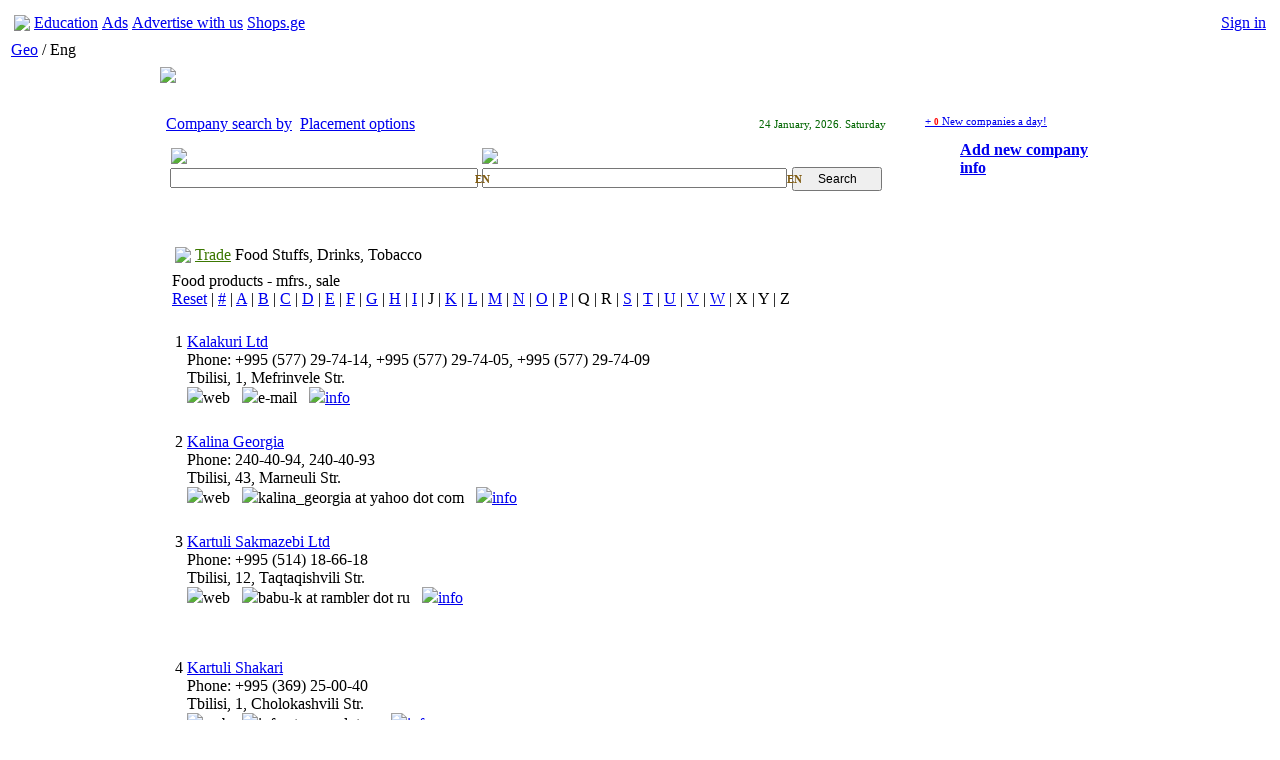

--- FILE ---
content_type: text/html; charset=UTF-8
request_url: http://biz.aris.ge/en/show_by_letter/25/28/280/K/
body_size: 34885
content:
<!DOCTYPE html PUBLIC "-//W3C//DTD XHTML 1.0 Transitional//EN" "http://www.w3.org/TR/xhtml1/DTD/xhtml1-transitional.dtd">
<html xmlns="http://www.w3.org/1999/xhtml" xml:lang="en" lang="en">

<head>
<meta http-equiv="Content-Type" content="text/html; charset=utf-8"/>
	
	<title>biz.aris.ge - Business information</title>


<meta name="verify-v1" content="Fij43SJUuezH7/LJkxp50fSp9EHsZ8AEowAX/Asn8SI=" />

<link rel="shortcut icon" href="http://www.aris.ge/biz.ico" type="image/x-icon"/>
<link rel="icon" href="http://www.aris.ge/biz.ico" type="image/x-icon"/> 
<link rel="stylesheet" type="text/css" href="http://static2.aris.ge/css/biz/style_en.css"/>



<script type='text/javascript' src='http://banners.aris.ge/www/delivery/spcjs.php?id=14'></script>


<script type="text/javascript" src="http://static2.aris.ge/js/jquery.js"></script>
<script type="text/javascript" src="http://static2.aris.ge/js/jquery.popupwindow.js"></script>
<script type="text/javascript" src="http://static2.aris.ge/js/jquery.mailme.js"></script>
<script type="text/javascript" src="http://static2.aris.ge/js/biz/geokbd.js"></script>


<script type="text/javascript">



$(document).ready(function() {     
		
    	
	
	$('#inpLang').click(function() 
	{
		$('#inpLang').text($('#inpLang').text() == 'GE' ? 'EN' : 'GE');
	    $('#inpLang2').text($('#inpLang2').text() == 'GE' ? 'EN' : 'GE');
	    var htmlStr = $(this).text();
	    if(htmlStr == 'GE') {
		   GeoKBD.mapForm('search', ['s1', 's2'], null, null);   
	    }
	    if(htmlStr == 'EN') {
	        GeoKBD.mapForm('search', ['s1', 's2'], 'EN', null);
	    }
	});
	
	
	$('#inpLang2').click(function() 
	{
		$('#inpLang').text($('#inpLang').text() == 'GE' ? 'EN' : 'GE');
	    $('#inpLang2').text($('#inpLang2').text() == 'GE' ? 'EN' : 'GE');
	    var htmlStr = $(this).text();
	    if(htmlStr == 'GE') {
		   GeoKBD.mapForm('search', ['s1', 's2'], null, null);   
	    }
	    if(htmlStr == 'EN') {
	    	GeoKBD.mapForm('search', ['s1', 's2'], 'EN', null);
	    }
	});

	
    $("#valuta_full").click(function () {
        $("#valuta").load("http://biz.aris.ge/?module=valuta&language=en", { mode: "2" } );
        $("#valuta_full").hide();
        $("#valuta_short").show();
        return false;
        
    });
    	
    $('#valuta_short').click(function() 
    {
        $("#valuta").load("http://biz.aris.ge/?module=valuta&language=en", { mode: "1" } );
        $("#valuta_short").hide();
        $("#valuta_full").show();
        return false;
    });
	
	
    
    $('#fuel_company').change(function() 
    {
        $("#fuel_out").load("http://biz.aris.ge/?module=fuel&language=en", { company_id: $('#fuel_company').val() } );
        return false;
    });
	
    
	});
	
	
	$(document).keypress(function(e)
	{
		switch(e.which)
		{
			case 96:
				$('#inpLang').text($('#inpLang').text() == 'GE' ? 'EN' : 'GE');
				$('#inpLang2').text($('#inpLang2').text() == 'GE' ? 'EN' : 'GE');
			break;
		}
    });


	

$(function() {
	$(".popupwindow").popupwindow();
});

  var options = { 
    resetForm: true,
        success: function() { 
            alert('Thanks for your comment!'); 
        } 
    }; 

    $(document).ready(function() { 
      $('span.mailme').mailme('e-mail' );
      $("#fuel_out").load("http://biz.aris.ge/?module=fuel&language=en", { mode: "1" } );
      
      $("#fuel_company").find('option:first').attr('selected', 'selected');
      
    }); 
    

function showNav2(what){
	document.getElementById(what).style.display = '';
};
function hideNav2(what){
	document.getElementById(what).style.display = 'none';
};


</script>
    
<style type="text/css">

#main-center-row {
	float: left; vertical-align: top; width: 770px; text-align: left
}
.catalog {font-size:100%;line-height:14px}
.catalog_header {
	padding-right: 0px; padding-left: 0px; padding-bottom: 0px; margin: 0px; font: bold 13px microsoft sans serif, ms sans serif, sans serif; color: #1f1f1f; padding-top: 3px
}
.catalog_header a {
	color: #1f1f1f
}


</style>



<script type="text/javascript">

  var _gaq = _gaq || [];
  _gaq.push(['_setAccount', 'UA-4633418-4']);
  _gaq.push(['_trackPageview']);

  (function() {
    var ga = document.createElement('script'); ga.type = 'text/javascript'; ga.async = true;
    ga.src = ('https:' == document.location.protocol ? 'https://ssl' : 'http://www') + '.google-analytics.com/ga.js';
    var s = document.getElementsByTagName('script')[0]; s.parentNode.insertBefore(ga, s);
  })();

</script>



</head>
<body class="yui-skin-sam">

<!-- new-look header begin -->
    <table width="100%" id="header2"><tr>
<td width="100%" nowrap id="hitem">
<table><tr>
<td id="aris"><a href="http://www.aris.ge"><img src="http://static2.aris.ge/img/biz/aris.gif" /></a></td>
<td id="proj1"><a href="http://edu.aris.ge"><span id="uline">Education</span></a></td>
<td id="proj2"><a href="http://ads.aris.ge"><span id="uline">Ads</span></a></td>
<td id="proj3"><a href="http://ico.aris.ge"><span id="uline">Advertise with us</span></a></td>
<td id="proj5"><a href="http://shops.ge"><span id="uline">Shops.ge</span></a></td>

</tr></table></td>

<td align="right" nowrap="nowrap" id="hitem">

<table id="private">
<tr>

    <td id="auth_no" nowrap><a href="http://passport.aris.ge/en/login/?redirect=biz.aris.ge%2Fen%2Fshow_by_letter%2F25%2F28%2F280%2FK%2F"><span id="uline">Sign in</span></a></td>

</tr></table>

</td></tr></table><!-- new-look header end -->
<table><tr><td id="langz"><a href="http://biz.aris.ge/ge/show_by_letter/25/28/280/K/">Geo</a> / Eng</td></tr></table>

<table width="980" align="center">
<!-- after header -->
  <tr>
    <td>
    <table width="100%">
        <tr>
        <td style="padding-right: 15px; padding-left: 5px; padding-bottom: 0px; padding-top: 0px"><a href="http://biz.aris.ge/en/"><img src="http://static2.aris.ge/img/biz/biz_logo_new_year.gif"></a></td>
       	<!-- <td style="padding-right: 15px; padding-left: 5px; padding-bottom: 0px; padding-top: 0px"><a href="http://biz.aris.ge/en/"><img src="http://static2.aris.ge/img/biz/biz_logo.gif"></a></td> -->

        <!--TOP Banner place-->
        <td style="padding-right: 0px; padding-left: 0px; padding-bottom: 0px;" align=right width="100%">
			<script type='text/javascript'><!--// <![CDATA[
			     /* [id32] BIZ TOP */
			     OA_show(32);
			// ]]> --></script><noscript><a target='_blank' 
			href='http://banners.aris.ge/www/delivery/ck.php?n=23c99f0'><img border='0' alt='' src='http://banners.aris.ge/www/delivery/avw.php?zoneid=32&amp;n=23c99f0' /></a></noscript>

        </td>
        <!--TOP Banner place end-->
        </tr>
    </table>
    </td>
  </tr>
<!-- After Header End -->

  <tr>
    <td style="padding-right: 0px; padding-left: 0px; padding-bottom: 1px; padding-top: 12px">
    
    <table class="body" width="100%" border="0">
    <tr>
	    <td>
	    	<table width="100%">
	    	<!-- list body begin -->
          <td style="padding-left: 0px" valign=top width="100%">
            <table width="100%" border="0">
              <tr>
                <td>
                  <table width="100%">
                    <!--Menu start-->
                    <tr>
                    <td>
                        <table width="100%">
                        <tr>
                        <td id="sMenu-1" style="width:130px;"><div><a href="/">Company search by</a></div></td>
                        <td id="sMenu-0" style="width:150px;"><div><a href="http://biz.aris.ge/en/addinfo/">Placement options</a></div></td>
                        <td align="right"><div style="font-size:11px;color:#006600">24  January, 2026. Saturday</div></td>
                        </tr>
                        </table>
                    </td>
                    </tr>
                    <!--Menu end-->
                    
                    
                    <!--Search start-->
                    <tr>
                      <td style="padding-right: 0px; padding-left: 0px; padding-bottom: 0px; width: 100%; padding-top: 0px">
                        <div id="rGrBg">
                        <div id="rGr2">
                        <div id="rGr3">
                        <div id="rGr4" style="padding:6px;">
                                                <form  style="padding-right: 0px; padding-left: 0px; padding-bottom: 0px; margin: 0px; padding-top: 0px" name="search" action="http://biz.aris.ge/?&language=en" method="get">
                        <table width="100%">
                          <tr>
                          <td id="searchtitle"><img src="http://static2.aris.ge/img/biz/searchtitle1en.gif"></td>
                          <td id="searchtitle"><img src="http://static2.aris.ge/img/biz/searchtitle2en.gif"></td>
                          </tr>
                          <tr>
                            <td style="padding-right: 0pt; padding-left: 0pt; padding-bottom: 0pt; padding-top: 0pt"  width="50%">
                            <div style="position:absolute;margin-top:5px;margin-left:305px;font-family:tahoma;color:#805c12;font-size:11px;font-weight:bold;cursor:hand;cursor:pointer" id="inpLang">EN</div>
                                <input id="search_field" style="font-size: 12px; width: 97%" name="s1" value="">
                            </td>
                            <td style="padding-right: 5px" width="50%">
                            	<div style="position:absolute;margin-top:5px;margin-left:305px;font-family:tahoma;color:#805c12;font-size:11px;font-weight:bold;cursor:hand;cursor:pointer" id="inpLang2">EN</div>
                                <input id="search_field" style="font-size: 12px; width: 98%" name="s2" value=""> 
                            </td>
                            <td style="padding-right: 0pt; padding-left: 0pt; padding-bottom: 0pt; padding-top: 0pt">
                                <input style="font-size: 12px; margin-bottom: -2px;width:90px;height:24px;padding-bottom:2px" type="submit" value="Search">
                            </td>
                          </tr>
                        </table>
                        <input type="hidden" name="module" value="search">
                        <input type="hidden" name="language" value="en">
                        </form>
                                                </div>
                        </div>
                        </div>
                        </div>
                      </td>
                    </tr>
                    <!--Search end-->
                  </table>
                </td>
              </tr>
        
	    	</table>
	    
	    </td>

	    <td>
	    	<table>
	    		<tr>
	    		<td valign="top" style="padding-left:1.5em;padding-top:0px">
					<div style="font-size:11px;padding-bottom:6px;margin-top:4px;color:#666666"><a href="http://biz.aris.ge/en/shownew/">+ <span style="font-family:tahoma;font-size:9px; color:red;font-weight:bold">0</span> New companies a day!</a></div>
					
					<!-- add new -->
					<div style="width:194px;height:62px;background:url(http://static2.aris.ge/img/biz/new.gif) no-repeat top left;">
					    <div style="padding:8px 10px 10px 35px;font-size:16px;font-weight:bold"><a href="http://biz.aris.ge/en/form/" rel="height:740,width:850,toolbar:0,scrollbars:1,status:0,resizable:1,left:50,top:100" class="popupwindow">Add new company info</a></div>
					</div>
					<!-- add new end -->

	    		</td>
	    		</tr>
	    	</table>
	    </td>
	</tr>
    </table>
    
      <table class="body" width="100%" border="0">
      <tr>
<td width="100%">
        <table width="100%" border="0">
            <tr>
            
            <td valign="top" width="100%" style="padding-top:0.7em">
<!--Output cat header-->
    
      <table class="body" width="100%" border="0">
        <tr>
        <!-- list body begin -->
          <td style="padding-left: 0px" valign=top width="100%">
            <table width="100%" border="0">
              <tr>
                <td valign="top">
                  <table width="100%">
                    
    <tr>
    <td width="100%">
        <table width="100%">
            <tr>


<td valign="top" width="100%" style="padding-top:0.7em">
<!--Output cat header-->

    

    			<div id="navGreen">
<table id="navtop">
<tr>
<td><a href="http://biz.aris.ge/en/"><img src="http://static2.aris.ge/img/biz/casa.gif"></a></td>
<td><div id="navPopMenu1" style="position:absolute;margin-top:-167px;margin-left:-2px;display:none">
<div class="navPopp">
<div align="right"><img onClick="javascript:document.getElementById('navPopMenu1').style.display='none'" style="cursor:hand;cursor:pointer" alt="Close" src="http://static2.aris.ge/img/biz/close-pop.gif"></div>
	<div onClick=hideNav2('navPopMenu1') id="mm0" onMouseOver="this.id='mm1'" onMouseOut="this.id='mm0'"><a href="http://biz.aris.ge/en/categories/198/">Advertising, Printing & Publishing </a></div>
	<div onClick=hideNav2('navPopMenu1') id="mm0" onMouseOver="this.id='mm1'" onMouseOut="this.id='mm0'"><a href="http://biz.aris.ge/en/categories/251/">Agriculture, Farming, Forestry</a></div>
	<div onClick=hideNav2('navPopMenu1') id="mm0" onMouseOver="this.id='mm1'" onMouseOut="this.id='mm0'"><a href="http://biz.aris.ge/en/categories/492/">Automotive</a></div>
	<div onClick=hideNav2('navPopMenu1') id="mm0" onMouseOver="this.id='mm1'" onMouseOut="this.id='mm0'"><a href="http://biz.aris.ge/en/categories/72/">Banks. Business & Finance. Jurisprudence</a></div>
	<div onClick=hideNav2('navPopMenu1') id="mm0" onMouseOver="this.id='mm1'" onMouseOut="this.id='mm0'"><a href="http://biz.aris.ge/en/categories/140/">Beauty and Health. Medicine</a></div>
	<div onClick=hideNav2('navPopMenu1') id="mm0" onMouseOver="this.id='mm1'" onMouseOut="this.id='mm0'"><a href="http://biz.aris.ge/en/categories/469/">Children. Family</a></div>
	<div onClick=hideNav2('navPopMenu1') id="mm0" onMouseOver="this.id='mm1'" onMouseOut="this.id='mm0'"><a href="http://biz.aris.ge/en/categories/153/">Computers & Internet</a></div>
	<div onClick=hideNav2('navPopMenu1') id="mm0" onMouseOver="this.id='mm1'" onMouseOut="this.id='mm0'"><a href="http://biz.aris.ge/en/categories/258/">Construction & Real Estate</a></div>
	<div onClick=hideNav2('navPopMenu1') id="mm0" onMouseOver="this.id='mm1'" onMouseOut="this.id='mm0'"><a href="http://biz.aris.ge/en/categories/230/">Culture & Art</a></div>
	<div onClick=hideNav2('navPopMenu1') id="mm0" onMouseOver="this.id='mm1'" onMouseOut="this.id='mm0'"><a href="http://biz.aris.ge/en/categories/369/">Industry</a></div>
	<div onClick=hideNav2('navPopMenu1') id="mm0" onMouseOver="this.id='mm1'" onMouseOut="this.id='mm0'"><a href="http://biz.aris.ge/en/categories/307/">Mass Media. Directories & Inquiry Service</a></div>
	<div onClick=hideNav2('navPopMenu1') id="mm0" onMouseOver="this.id='mm1'" onMouseOut="this.id='mm0'"><a href="http://biz.aris.ge/en/categories/46/">Office & Housekeeping</a></div>
	<div onClick=hideNav2('navPopMenu1') id="mm0" onMouseOver="this.id='mm1'" onMouseOut="this.id='mm0'"><a href="http://biz.aris.ge/en/categories/300/">Science & Education</a></div>
	<div onClick=hideNav2('navPopMenu1') id="mm0" onMouseOver="this.id='mm1'" onMouseOut="this.id='mm0'"><a href="http://biz.aris.ge/en/categories/347/">Security</a></div>
	<div onClick=hideNav2('navPopMenu1') id="mm0" onMouseOver="this.id='mm1'" onMouseOut="this.id='mm0'"><a href="http://biz.aris.ge/en/categories/480/">Services</a></div>
	<div onClick=hideNav2('navPopMenu1') id="mm0" onMouseOver="this.id='mm1'" onMouseOut="this.id='mm0'"><a href="http://biz.aris.ge/en/categories/206/">Telecommunications</a></div>
	<div onClick=hideNav2('navPopMenu1') id="mm0" onMouseOver="this.id='mm1'" onMouseOut="this.id='mm0'"><a href="http://biz.aris.ge/en/categories/158/">Tourism, Rest, Sports & Entertainments</a></div>
	<div onClick=hideNav2('navPopMenu1') id="mm0" onMouseOver="this.id='mm1'" onMouseOut="this.id='mm0'"><a href="http://biz.aris.ge/en/categories/25/">Trade</a></div>
	<div onClick=hideNav2('navPopMenu1') id="mm0" onMouseOver="this.id='mm1'" onMouseOut="this.id='mm0'"><a href="http://biz.aris.ge/en/categories/21/">Transport & Transportations</a></div>

</div></div>
<a href="#" style="color:#3c7802"><div style="background:url(http://static2.aris.ge/img/biz/nav-bg.gif) repeat-x top left;"><div style="" id="arr-nav1" onClick=showNav2('navPopMenu1')>Trade</div></div></a></td>
<td><div style="position:absolute;margin-top:-62px;margin-left:-2px">
<div id="navPopMenu2" class="navPopp" style="display:none">
<div align="right"><img onClick="javascript:document.getElementById('navPopMenu2').style.display='none'" style="cursor:hand;cursor:pointer" alt="Close" src="http://static2.aris.ge/img/biz/close-pop.gif"></div>

<div onClick=hideNav2('navPopMenu2') id="mm0" onMouseOver="this.id='mm1'" onMouseOut="this.id='mm0'"><a href="http://biz.aris.ge/en/categories/25/"> <b>All</b> </a></div>

		<div onClick=hideNav2('navPopMenu2') id="mm0" onMouseOver="this.id='mm1'" onMouseOut="this.id='mm0'"><a href="http://biz.aris.ge/en/sub_category/25/26/">Clothes, Footwear, Accessories</a></div>
		<div onClick=hideNav2('navPopMenu2') id="mm0" onMouseOver="this.id='mm1'" onMouseOut="this.id='mm0'"><a href="http://biz.aris.ge/en/sub_category/25/28/">Food Stuffs, Drinks, Tobacco</a></div>
		<div onClick=hideNav2('navPopMenu2') id="mm0" onMouseOver="this.id='mm1'" onMouseOut="this.id='mm0'"><a href="http://biz.aris.ge/en/sub_category/25/1051/">Goods for House</a></div>
		<div onClick=hideNav2('navPopMenu2') id="mm0" onMouseOver="this.id='mm1'" onMouseOut="this.id='mm0'"><a href="http://biz.aris.ge/en/sub_category/25/29/">Shop Equipment</a></div>
		<div onClick=hideNav2('navPopMenu2') id="mm0" onMouseOver="this.id='mm1'" onMouseOut="this.id='mm0'"><a href="http://biz.aris.ge/en/sub_category/25/1047/">Technics,Electronics</a></div>
		<div onClick=hideNav2('navPopMenu2') id="mm0" onMouseOver="this.id='mm1'" onMouseOut="this.id='mm0'"><a href="http://biz.aris.ge/en/sub_category/25/169/">Trade Organizations</a></div>
		<div onClick=hideNav2('navPopMenu2') id="mm0" onMouseOver="this.id='mm1'" onMouseOut="this.id='mm0'"><a href="http://biz.aris.ge/en/sub_category/25/27/">Wholesale</a></div>

</div></div>

<div style="background:url(http://static2.aris.ge/img/biz/nav-bg.gif) repeat-x top left;"><div id="arr-nav2" onClick=showNav2('navPopMenu2')>Food Stuffs, Drinks, Tobacco</div>

</div></td></tr></table></div>		
<!--	-->	


<div style="padding-top:5px">
    </div>
	

	 
<div id="titleBig">Food products - mfrs., sale</div>

	<div id="alfabet" align="justify">
	<span id="alfSel"><a href="http://biz.aris.ge/en/companies/25/28/280/">Reset</a></span> |		 			 				 		<a href="http://biz.aris.ge/en/show_by_letter/25/28/280/digits/">#</a> |
		 				 			 				 		<a href="http://biz.aris.ge/en/show_by_letter/25/28/280/A/">A</a> |
		 				 			 				 		<a href="http://biz.aris.ge/en/show_by_letter/25/28/280/B/">B</a> |
		 				 			 				 		<a href="http://biz.aris.ge/en/show_by_letter/25/28/280/C/">C</a> |
		 				 			 				 		<a href="http://biz.aris.ge/en/show_by_letter/25/28/280/D/">D</a> |
		 				 			 				 		<a href="http://biz.aris.ge/en/show_by_letter/25/28/280/E/">E</a> |
		 				 			 				 		<a href="http://biz.aris.ge/en/show_by_letter/25/28/280/F/">F</a> |
		 				 			 				 		<a href="http://biz.aris.ge/en/show_by_letter/25/28/280/G/">G</a> |
		 				 			 				 		<a href="http://biz.aris.ge/en/show_by_letter/25/28/280/H/">H</a> |
		 				 			 				 		<a href="http://biz.aris.ge/en/show_by_letter/25/28/280/I/">I</a> |
		 				 			 				 		J | 
		 				 			 				 		<a href="http://biz.aris.ge/en/show_by_letter/25/28/280/K/">K</a> |
		 				 			 				 		<a href="http://biz.aris.ge/en/show_by_letter/25/28/280/L/">L</a> |
		 				 			 				 		<a href="http://biz.aris.ge/en/show_by_letter/25/28/280/M/">M</a> |
		 				 			 				 		<a href="http://biz.aris.ge/en/show_by_letter/25/28/280/N/">N</a> |
		 				 			 				 		<a href="http://biz.aris.ge/en/show_by_letter/25/28/280/O/">O</a> |
		 				 			 				 		<a href="http://biz.aris.ge/en/show_by_letter/25/28/280/P/">P</a> |
		 				 			 				 		Q | 
		 				 			 				 		R | 
		 				 			 				 		<a href="http://biz.aris.ge/en/show_by_letter/25/28/280/S/">S</a> |
		 				 			 				 		<a href="http://biz.aris.ge/en/show_by_letter/25/28/280/T/">T</a> |
		 				 			 				 		<a href="http://biz.aris.ge/en/show_by_letter/25/28/280/U/">U</a> |
		 				 			 				 		<a href="http://biz.aris.ge/en/show_by_letter/25/28/280/V/">V</a> |
		 				 			 				 		<a href="http://biz.aris.ge/en/show_by_letter/25/28/280/W/">W</a> |
		 				 			 				 		X | 
		 				 			 				 		Y | 
		 				 			 				 		Z  
		 				 		 </div>
	 
	

<div id="cats">
<table width="100%">

<tr id="entrySep"><td colspan=3>&nbsp;</td></tr>
<tr id="entry">
<td id="entryNum" valign="top" align="right">1</td>
<td id="entryText" valign="top" width="100%">
<div id="entrTitle"><a href="http://biz.aris.ge/en/company/8716/" rel="height:840,width:960,toolbar:0,scrollbars:1,status:0,resizable:1,left:50,top:100" class="popupwindow">Kalakuri Ltd</a></div>
<div id="entrTel"><span id=tah11>Phone:  +995 (577) 29-74-14,&nbsp;+995 (577) 29-74-05,&nbsp;+995 (577) 29-74-09</span></div>
<div id="entrAddr">Tbilisi, 1, Mefrinvele Str.</div>
<div id="addIcos"><img src="http://static2.aris.ge/img/biz/lic1-2.gif">web &nbsp;&nbsp;<img src="http://static2.aris.ge/img/biz/lic2-2.gif">e-mail &nbsp;&nbsp;<img src="http://static2.aris.ge/img/biz/lic3.gif"><a href="http://biz.aris.ge/en/company/8716/" rel="height:740,width:960,toolbar:0,scrollbars:1,status:0,resizable:1,left:50,top:100" class="popupwindow">info</a></div>





<td id="entryAdds" align="right" valign="bottom" nowrap>
<!--<img src="http://static2.aris.ge/img/biz/lic1-2.gif">web &nbsp;&nbsp;<img src="http://static2.aris.ge/img/biz/lic2-2.gif">e-mail &nbsp;&nbsp;<img src="http://static2.aris.ge/img/biz/lic3.gif"><a href="http://biz.aris.ge/en/company/8716/" rel="height:740,width:960,toolbar:0,scrollbars:1,status:0,resizable:1,left:50,top:100" class="popupwindow">info</a>
-->

</td>

</tr>





<tr id="entrySep"><td colspan=3>&nbsp;</td></tr>
<tr id="entry">
<td id="entryNum" valign="top" align="right">2</td>
<td id="entryText" valign="top" width="100%">
<div id="entrTitle"><a href="http://biz.aris.ge/en/company/529/" rel="height:840,width:960,toolbar:0,scrollbars:1,status:0,resizable:1,left:50,top:100" class="popupwindow">Kalina Georgia</a></div>
<div id="entrTel"><span id=tah11>Phone:  240-40-94,&nbsp;240-40-93</span></div>
<div id="entrAddr">Tbilisi, 43, Marneuli Str.</div>
<div id="addIcos"><img src="http://static2.aris.ge/img/biz/lic1-2.gif">web &nbsp;&nbsp;<img src="http://static2.aris.ge/img/biz/lic2.gif"><span class="mailme">kalina_georgia at yahoo dot com</span> &nbsp;&nbsp;<img src="http://static2.aris.ge/img/biz/lic3.gif"><a href="http://biz.aris.ge/en/company/529/" rel="height:740,width:960,toolbar:0,scrollbars:1,status:0,resizable:1,left:50,top:100" class="popupwindow">info</a></div>





<td id="entryAdds" align="right" valign="bottom" nowrap>
<!--<img src="http://static2.aris.ge/img/biz/lic1-2.gif">web &nbsp;&nbsp;<img src="http://static2.aris.ge/img/biz/lic2.gif"><span class="mailme">kalina_georgia at yahoo dot com</span> &nbsp;&nbsp;<img src="http://static2.aris.ge/img/biz/lic3.gif"><a href="http://biz.aris.ge/en/company/529/" rel="height:740,width:960,toolbar:0,scrollbars:1,status:0,resizable:1,left:50,top:100" class="popupwindow">info</a>
-->

</td>

</tr>





<tr id="entrySep"><td colspan=3>&nbsp;</td></tr>
<tr id="entry">
<td id="entryNum" valign="top" align="right">3</td>
<td id="entryText" valign="top" width="100%">
<div id="entrTitle"><a href="http://biz.aris.ge/en/company/12553/" rel="height:840,width:960,toolbar:0,scrollbars:1,status:0,resizable:1,left:50,top:100" class="popupwindow">Kartuli Sakmazebi Ltd</a></div>
<div id="entrTel"><span id=tah11>Phone:  +995 (514) 18-66-18</span></div>
<div id="entrAddr">Tbilisi, 12, Taqtaqishvili Str.</div>
<div id="addIcos"><img src="http://static2.aris.ge/img/biz/lic1-2.gif">web &nbsp;&nbsp;<img src="http://static2.aris.ge/img/biz/lic2.gif"><span class="mailme">babu-k at rambler dot ru</span> &nbsp;&nbsp;<img src="http://static2.aris.ge/img/biz/lic3.gif"><a href="http://biz.aris.ge/en/company/12553/" rel="height:740,width:960,toolbar:0,scrollbars:1,status:0,resizable:1,left:50,top:100" class="popupwindow">info</a></div>





<td id="entryAdds" align="right" valign="bottom" nowrap>
<!--<img src="http://static2.aris.ge/img/biz/lic1-2.gif">web &nbsp;&nbsp;<img src="http://static2.aris.ge/img/biz/lic2.gif"><span class="mailme">babu-k at rambler dot ru</span> &nbsp;&nbsp;<img src="http://static2.aris.ge/img/biz/lic3.gif"><a href="http://biz.aris.ge/en/company/12553/" rel="height:740,width:960,toolbar:0,scrollbars:1,status:0,resizable:1,left:50,top:100" class="popupwindow">info</a>
-->

</td>

</tr>



	<tr id="entrySep"><td colspan=3>&nbsp;</td></tr>
<tr>
<td colspan="3" style="padding-left:10px">
	<div class="grBord4"><div class="grBord3"><div class="grBord2">
		<table width="100%">
						</tr>
		</table>
	</div>
	</div>
	</div>
</td>
</tr>

<tr id="entrySep"><td colspan=3>&nbsp;</td></tr>
<tr id="entry">
<td id="entryNum" valign="top" align="right">4</td>
<td id="entryText" valign="top" width="100%">
<div id="entrTitle"><a href="http://biz.aris.ge/en/company/573/" rel="height:840,width:960,toolbar:0,scrollbars:1,status:0,resizable:1,left:50,top:100" class="popupwindow">Kartuli Shakari</a></div>
<div id="entrTel"><span id=tah11>Phone:  +995 (369) 25-00-40</span></div>
<div id="entrAddr">Tbilisi, 1, Cholokashvili Str. </div>
<div id="addIcos"><img src="http://static2.aris.ge/img/biz/lic1-2.gif">web &nbsp;&nbsp;<img src="http://static2.aris.ge/img/biz/lic2.gif"><span class="mailme">info at agara dot ge</span> &nbsp;&nbsp;<img src="http://static2.aris.ge/img/biz/lic3.gif"><a href="http://biz.aris.ge/en/company/573/" rel="height:740,width:960,toolbar:0,scrollbars:1,status:0,resizable:1,left:50,top:100" class="popupwindow">info</a></div>





<td id="entryAdds" align="right" valign="bottom" nowrap>
<!--<img src="http://static2.aris.ge/img/biz/lic1-2.gif">web &nbsp;&nbsp;<img src="http://static2.aris.ge/img/biz/lic2.gif"><span class="mailme">info at agara dot ge</span> &nbsp;&nbsp;<img src="http://static2.aris.ge/img/biz/lic3.gif"><a href="http://biz.aris.ge/en/company/573/" rel="height:740,width:960,toolbar:0,scrollbars:1,status:0,resizable:1,left:50,top:100" class="popupwindow">info</a>
-->

</td>

</tr>





<tr id="entrySep"><td colspan=3>&nbsp;</td></tr>
<tr id="entry">
<td id="entryNum" valign="top" align="right">5</td>
<td id="entryText" valign="top" width="100%">
<div id="entrTitle"><a href="http://biz.aris.ge/en/company/9560/" rel="height:840,width:960,toolbar:0,scrollbars:1,status:0,resizable:1,left:50,top:100" class="popupwindow">Katar, Ltd</a></div>
<div id="entrTel"><span id=tah11>Phone:  235-41-71</span></div>
<div id="entrAddr">Tbilisi, 89, Tsereteli Ave.</div>
<div id="addIcos"><img src="http://static2.aris.ge/img/biz/lic1-2.gif">web &nbsp;&nbsp;<img src="http://static2.aris.ge/img/biz/lic2.gif"><span class="mailme">karatgida at hotmail dot com</span> &nbsp;&nbsp;<img src="http://static2.aris.ge/img/biz/lic3.gif"><a href="http://biz.aris.ge/en/company/9560/" rel="height:740,width:960,toolbar:0,scrollbars:1,status:0,resizable:1,left:50,top:100" class="popupwindow">info</a></div>





<td id="entryAdds" align="right" valign="bottom" nowrap>
<!--<img src="http://static2.aris.ge/img/biz/lic1-2.gif">web &nbsp;&nbsp;<img src="http://static2.aris.ge/img/biz/lic2.gif"><span class="mailme">karatgida at hotmail dot com</span> &nbsp;&nbsp;<img src="http://static2.aris.ge/img/biz/lic3.gif"><a href="http://biz.aris.ge/en/company/9560/" rel="height:740,width:960,toolbar:0,scrollbars:1,status:0,resizable:1,left:50,top:100" class="popupwindow">info</a>
-->

</td>

</tr>





<tr id="entrySep"><td colspan=3>&nbsp;</td></tr>
<tr id="entry">
<td id="entryNum" valign="top" align="right">6</td>
<td id="entryText" valign="top" width="100%">
<div id="entrTitle"><a href="http://biz.aris.ge/en/company/6338/" rel="height:840,width:960,toolbar:0,scrollbars:1,status:0,resizable:1,left:50,top:100" class="popupwindow">Kavkaz-1</a></div>
<div id="entrTel"><span id=tah11>Phone:  235-75-23</span></div>
<div id="entrAddr">Tbilisi, 32, Agladze Str.</div>
<div id="addIcos"><img src="http://static2.aris.ge/img/biz/lic1-2.gif">web &nbsp;&nbsp;<img src="http://static2.aris.ge/img/biz/lic2-2.gif">e-mail &nbsp;&nbsp;<img src="http://static2.aris.ge/img/biz/lic3.gif"><a href="http://biz.aris.ge/en/company/6338/" rel="height:740,width:960,toolbar:0,scrollbars:1,status:0,resizable:1,left:50,top:100" class="popupwindow">info</a></div>





<td id="entryAdds" align="right" valign="bottom" nowrap>
<!--<img src="http://static2.aris.ge/img/biz/lic1-2.gif">web &nbsp;&nbsp;<img src="http://static2.aris.ge/img/biz/lic2-2.gif">e-mail &nbsp;&nbsp;<img src="http://static2.aris.ge/img/biz/lic3.gif"><a href="http://biz.aris.ge/en/company/6338/" rel="height:740,width:960,toolbar:0,scrollbars:1,status:0,resizable:1,left:50,top:100" class="popupwindow">info</a>
-->

</td>

</tr>





<tr id="entrySep"><td colspan=3>&nbsp;</td></tr>
<tr id="entry">
<td id="entryNum" valign="top" align="right">7</td>
<td id="entryText" valign="top" width="100%">
<div id="entrTitle"><a href="http://biz.aris.ge/en/company/13591/" rel="height:840,width:960,toolbar:0,scrollbars:1,status:0,resizable:1,left:50,top:100" class="popupwindow">Komagi</a></div>
<div id="entrTel"><span id=tah11>Phone:  +995 (790) 33-80-89</span></div>
<div id="entrAddr">Tbilisi, 16, Vazha-Pshavela Ave.</div>
<div id="addIcos"><img src="http://static2.aris.ge/img/biz/lic1-2.gif">web &nbsp;&nbsp;<img src="http://static2.aris.ge/img/biz/lic2-2.gif">e-mail &nbsp;&nbsp;<img src="http://static2.aris.ge/img/biz/lic3.gif"><a href="http://biz.aris.ge/en/company/13591/" rel="height:740,width:960,toolbar:0,scrollbars:1,status:0,resizable:1,left:50,top:100" class="popupwindow">info</a></div>





<td id="entryAdds" align="right" valign="bottom" nowrap>
<!--<img src="http://static2.aris.ge/img/biz/lic1-2.gif">web &nbsp;&nbsp;<img src="http://static2.aris.ge/img/biz/lic2-2.gif">e-mail &nbsp;&nbsp;<img src="http://static2.aris.ge/img/biz/lic3.gif"><a href="http://biz.aris.ge/en/company/13591/" rel="height:740,width:960,toolbar:0,scrollbars:1,status:0,resizable:1,left:50,top:100" class="popupwindow">info</a>
-->

</td>

</tr>





<tr id="entrySep"><td colspan=3>&nbsp;</td></tr>



<tr><td colspan="3" id="paging"><table>
      <tr>
      <td align=right>														         
							
	  </td>
      </tr>
</table></td></tr>


<tr><td colspan="3" align="right"><!--<a href="http://edu.aris.ge/"><img src="http://static2.aris.ge/img/biz/edu.gif"></a>&nbsp;&nbsp;<a href="http://ads.aris.ge/"><img src="http://static2.aris.ge/img/biz/ads.gif"></a>--><br/></td></tr>

</table>

</div>    

 

    

    

    

    

    

<!--Output cat end-->

    </td>
    </tr>
    </table>
    </td>

    </tr></table></td>

            <td style="width:215px" valign="top"  align="right">
            <div style="padding:5px 5px 0px 0px">

<script type='text/javascript'><!--// <![CDATA[
     /* [id34] BIZ RIGHT SIDE #1-200x120 */
     OA_show(34);
// ]]> --></script><noscript><a target='_blank' 
href='http://banners.aris.ge/www/delivery/ck.php?n=93efcb6'><img 
border='0' alt='' src='http://banners.aris.ge/www/delivery/avw.php?zoneid=34&amp;n=93efcb6' /></a></noscript>
</div>

<div style="padding:5px 5px 0px 0px">
<script type='text/javascript'><!--// <![CDATA[
     /* [id35] BIZ RIGHT SIDE #2-200x120 */
     OA_show(35);
// ]]> --></script><noscript><a target='_blank' 
href='http://banners.aris.ge/www/delivery/ck.php?n=f07739f'><img 
border='0' alt='' src='http://banners.aris.ge/www/delivery/avw.php?zoneid=35&amp;n=f07739f' /></a></noscript>
</div>

<div style="padding:5px 5px 0px 0px">
<script type='text/javascript'><!--// <![CDATA[
     /* [id40] BIZ RIGHT SIDE #3-200x120 */
     OA_show(40);
// ]]> --></script><noscript><a target='_blank' 
href='http://banners.aris.ge/www/delivery/ck.php?n=db1ce7e'><img 
border='0' alt='' src='http://banners.aris.ge/www/delivery/avw.php?zoneid=40&amp;n=db1ce7e' /></a></noscript>
</div>

<div style="padding:5px 5px 0px 0px">
<script type='text/javascript'><!--// <![CDATA[
     /* [id57] BIZ RIGHT SIDE #4-200x120 */
     OA_show(57);
// ]]> --></script><noscript><a target='_blank' 
href='http://banners.aris.ge/www/delivery/ck.php?n=6120cbc'><img 
border='0' alt='' src='http://banners.aris.ge/www/delivery/avw.php?zoneid=57&amp;n=6120cbc' /></a></noscript>
</div>

<div style="padding:5px 5px">
<script type='text/javascript'><!--// <![CDATA[
     /* [id58] BIZ RIGHT SIDE #5-200x120 */
     OA_show(58);
// ]]> --></script><noscript><a target='_blank' 
href='http://banners.aris.ge/www/delivery/ck.php?n=1c84e2d'><img 
border='0' alt='' src='http://banners.aris.ge/www/delivery/avw.php?zoneid=58&amp;n=1c84e2d' /></a></noscript>
</div>        </td>
    
</tr>
</table>




<tr>
<td>
<div style="padding-bottom:10px;font-size: 11px; color: #8b8b8b"">All trademarks and logos are the property of their respective owners</div>
</td>
</tr>

<!-- Footer -->
  <tr>
    <td style="padding-right: 0px; border-top: #83cc23 1px solid; padding-left: 0px; padding-bottom: 8px; color: #666666; padding-top: 8px" align="left">
          <table width="100%">
        <tr valign="top">
          <td width="45%" style="font-size: 11px; color: #8b8b8b">&copy;&nbsp;2026&nbsp;ARIS.GE LTD<br/>
App #3, 47 Kostava street,<br/>
Tbilisi, 0171, Georgia<br/>
phone: (+995 32) 2192121<br/><div id="feedb"><a href="http://www.aris.ge/feedback/?language=en&referer=biz"><span id="uline">Contact us</span></a></div>
    <br>

    <div>
    
<!-- TOP.GE COUNTER CODE -->
<!-- TOP.GE COUNTER CODE -->
<script language="JavaScript" src="http://counter.top.ge/cgi-bin/cod?100+34321"></script>
<noscript>
<a target="_top" href="http://counter.top.ge/cgi-bin/showtop?34321">
<img src="http://counter.top.ge/cgi-bin/count?ID:34321+JS:false" border="0" alt="TOP.GE"></a>
</noscript>
<!-- / END OF COUNTER CODE -->

</div>
    
    
    </td>
          <td width="35%" align="right" valign="top">
          
                    
        <script type="text/javascript">
        <!--
			google_ad_client = "pub-9685589948630638";
			/* 728x90, created 5/24/09 */
			google_ad_slot = "6131154631";
			google_ad_width = 728;
			google_ad_height = 90;
		//-->
		</script>
			<script type="text/javascript" src="http://pagead2.googlesyndication.com/pagead/show_ads.js"></script>
          
                    
          
                    
          
          
          </td>

        </tr>
      </table>
    </td>
  </tr>
</table>
<!-- Footer end-->
          

<!---->
</body>
</html>

--- FILE ---
content_type: text/html; charset=utf-8
request_url: https://www.google.com/recaptcha/api2/aframe
body_size: 263
content:
<!DOCTYPE HTML><html><head><meta http-equiv="content-type" content="text/html; charset=UTF-8"></head><body><script nonce="aIeuddK4mQAzbIg4i0ggHg">/** Anti-fraud and anti-abuse applications only. See google.com/recaptcha */ try{var clients={'sodar':'https://pagead2.googlesyndication.com/pagead/sodar?'};window.addEventListener("message",function(a){try{if(a.source===window.parent){var b=JSON.parse(a.data);var c=clients[b['id']];if(c){var d=document.createElement('img');d.src=c+b['params']+'&rc='+(localStorage.getItem("rc::a")?sessionStorage.getItem("rc::b"):"");window.document.body.appendChild(d);sessionStorage.setItem("rc::e",parseInt(sessionStorage.getItem("rc::e")||0)+1);localStorage.setItem("rc::h",'1769250002200');}}}catch(b){}});window.parent.postMessage("_grecaptcha_ready", "*");}catch(b){}</script></body></html>